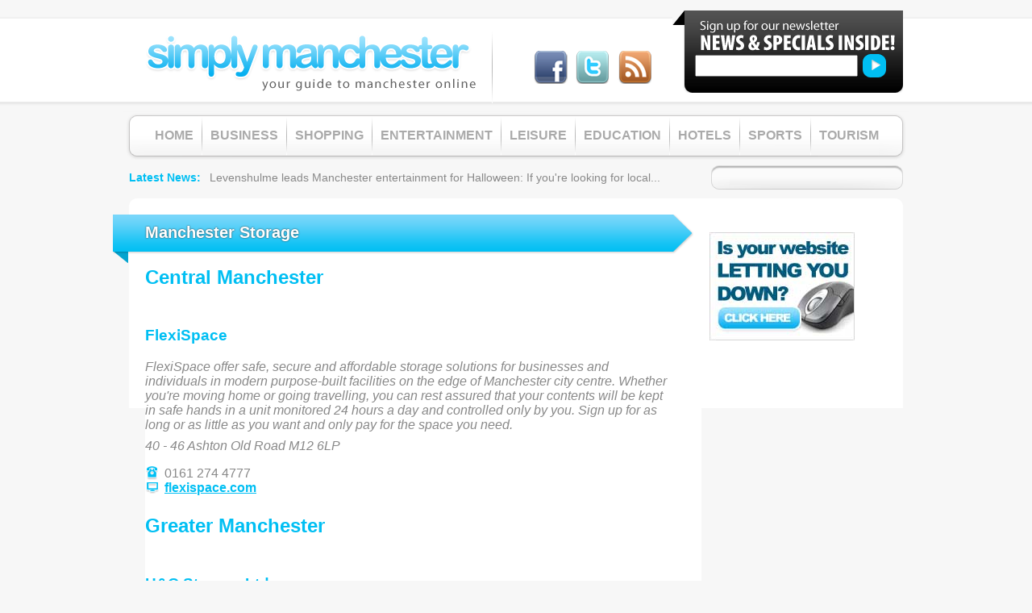

--- FILE ---
content_type: text/html; charset=UTF-8
request_url: https://www.simplymanchester.co.uk/storage
body_size: 3742
content:

                            <!DOCTYPE html PUBLIC "-//W3C//DTD XHTML 1.0 Strict//EN" "http://www.w3.org/TR/xhtml1/DTD/xhtml1-strict.dtd">
<html xmlns="http://www.w3.org/1999/xhtml">
	<head>
		<meta http-equiv="Content-Type" content="text/html; charset=utf-8" />
		<title>Manchester Storage</title>
		<meta http-equiv="content-language" content="en" />
		<meta name="description" content="Simply Manchester: your guide to businesses, shopping, leisure, entertainment and life in Manchester." />
		<meta name="keywords" content="Manchester, Manchester Guide" />
		<link href="/img/favicon.png" type="image/x-icon" rel="icon" /><link href="/img/favicon.png" type="image/x-icon" rel="shortcut icon" />
		<link rel="stylesheet" type="text/css" href="/css/screen.css" media="screen" />
		<link rel="stylesheet" type="text/css" href="/css/print.css" media="print" />
		<script type="text/javascript" src="/js/frontend.js"></script>
		<script type="text/javascript" src="http://maps.google.com/maps?file=api&amp;v=2&amp;sensor=false&amp;key=ABQIAAAAk5gq0QDxafAbVkIDSCeVyxSAiaOFJCRFGI696cjuVpUIaQ2gjhS_FfmXhvFNQ15Coee6EcEk2ekmwQ"></script>
		<script type="text/javascript">
//<![CDATA[
$(document).ready(function () {
	$('#gmap_6967188fee872').click(function() {
		$.fancybox('<div id="fb_gmap_6967188fee872" style="width:600px;height:400px" />',{autoDimensions:false,width:600,height:400});
		var map = new GMap2(document.getElementById('fb_gmap_6967188fee872'));
		var point=new GLatLng(53.4910295534,-2.1343280086);
		map.setCenter(point, 16);
		map.openInfoWindowHtml(map.getCenter(),'<span style="color:#000;font-size:1.2em"><strong>H&amp;C Storage Ltd<\/strong><br \/>1 Petrel Close Droylsden Manchester<br \/>M43 7TE<\/span>');
		map.setUIToDefault();
	}).attr('title','Click to enlarge map').css('cursor','pointer');
	$(window).unload(function() {GUnload();});
	});
//]]>
</script>
		<link href="https://www.simplymanchester.co.uk/feed" type="application/rss+xml" rel="alternate" title="Simply Manchester RSS feed" />
	</head>
	<body class="categories view  categories-view category_storage has_secondary"><div id="container">
			<div id="header">
			<div class="content">
				<span id="site_name"><a href="/" title="Simply Manchester">Simply Manchester</a></span>
			</div>
		</div>
	<div id="main"><div id="primary" class="section"><div class="content"><h1>Manchester Storage</h1>
<div id="category_businesses">
	<h2>Central Manchester</h2>
		<div class="business" id="business-758">
		<h3>FlexiSpace</h3>
						<p class="description">
			FlexiSpace offer safe, secure and affordable storage solutions for businesses and individuals in modern purpose-built facilities on the edge of Manchester city centre. ​Whether you're moving home or going travelling, you can rest assured that your contents will be kept in safe hands in a unit monitored 24 hours a day and controlled only by you. Sign up for as long or as little as you want and only pay for the space you need. 		</p>
						<address>
			40 - 46 Ashton Old Road M12 6LP		</address>
				<ul class="contact">
						<li class="telephone"><strong>Telephone:</strong> 0161 274 4777</li>
									<li class="website"><strong>Website:</strong> <a href="http://www.flexispace.com">flexispace.com</a></li>
					</ul>
	</div>
	<h2>Greater Manchester</h2>
		<div class="business" id="business-304">
		<h3>H&amp;C Storage Ltd</h3>
		<img src="http://maps.google.com/maps/api/staticmap?center=53.4910295534,-2.1343280086&amp;markers=53.4910295534,-2.1343280086&amp;zoom=14&amp;size=100x100&amp;sensor=false" alt="Map" class="map" id="gmap_6967188fee872" />						<address>
			1 Petrel Close Droylsden Manchester M43 7TE		</address>
				<ul class="contact">
						<li class="telephone"><strong>Telephone:</strong> 0161 371 1458</li>
									<li class="website"><strong>Website:</strong> <a href="http://www.hcstorage.co.uk/">hcstorage.co.uk</a></li>
					</ul>
	</div>
</div>
<p class="calltoaction"><a href="/submit?cat=161">List your business with us</a></p><div class="adsense">
    <script type="text/javascript"><!--
    google_ad_client = "pub-2201933719979367";
    /* 468x60, created 01/09/10 */
    google_ad_slot = "0685023820";
    google_ad_width = 468;
    google_ad_height = 60;
    //-->
    </script>
    <script type="text/javascript"
    src="http://pagead2.googlesyndication.com/pagead/show_ads.js">
    </script>
</div></div></div><div id="secondary" class="section"><div class="content">
											<div id="secondary_advertising">
							<div id="adsense_column">
<script type="text/javascript"><!--
google_ad_client = "pub-2201933719979367";
/* 200x200, created 12/07/10 */
google_ad_slot = "3870769100";
google_ad_width = 200;
google_ad_height = 200;
//-->
</script>
<script type="text/javascript"
src="http://pagead2.googlesyndication.com/pagead/show_ads.js">
</script>
</div>							<a id="ad_firstint" href="http://www.firstinternet.co.uk/" title="web design manchester"><img src="/img/firstint-ad.jpg" alt="Is your website letting you down?" /></a>
						</div></div></div></div>
	<script type="text/javascript">
	$(document).ready(function () {
		$('ul#nav_main, ul#nav_main_footer').append('<li id="nav_main_blog"><a href="/blog">Blog</a></li>');
	});
</script>

<div id="navigation">
    <div class="content">
<ul id="nav_main"><li id="nav_main_home"><a href="/" title="Home">Home</a></li><li id="nav_main_business" class="ancestor"><a href="/business" title="Manchester Business">Business</a></li><li id="nav_main_shopping"><a href="/shopping" title="Manchester Shopping">Shopping</a></li><li id="nav_main_entertainment"><a href="/entertainment" title="Manchester Entertainment">Entertainment</a></li><li id="nav_main_leisure"><a href="/leisure" title="Manchester Leisure">Leisure</a></li><li id="nav_main_education"><a href="/education" title="Manchester Education">Education</a></li><li id="nav_main_hotels"><a href="/hotels" title="Manchester Hotels">Hotels</a></li><li id="nav_main_sports"><a href="/sports" title="Manchester Sports">Sports</a></li><li id="nav_main_tourism"><a href="/tourism" title="Manchester Tourism">Tourism</a></li></ul><ul id="nav_social"><li id="nav_social_facebook"><a href="http://www.facebook.com/pages/Simply-Manchester/143934145644098" title="Follow us on Facebook">Follow us on Facebook</a></li><li id="nav_social_twitter"><a href="http://twitter.com/SimplyManc" title="Follow us on Twitter">Follow us on Twitter</a></li><li id="nav_social_rss"><a href="/feed" title="Subscribe to our RSS feed">Subscribe to our RSS feed</a></li></ul>    </div>
</div>

				<div id="newsfeed">
				<div class="content">
					<h4>Latest News</h4>
					<ul>
											<li><a href="/blog/levenshulme-leads-manchester-entertainment-for-halloween">Levenshulme leads Manchester entertainment for Halloween: If you're
looking for local...</a></li>
											<li><a href="/blog/things-to-do-in-manchester-start-at-legoland">Things to do in Manchester start at Legoland: Mention
Legoland to most people in the...</a></li>
											<li><a href="/blog/manchester-entertainment-peaks-with-man-utd-visit">Manchester entertainment peaks with Man Utd visit: A visit to
Old Trafford, the home of...</a></li>
											<li><a href="/blog/blue-moon-way-adds-to-things-to-do-in-manchester">Blue Moon Way adds to things to do in Manchester: There are
plenty of things to do in...</a></li>
											<li><a href="/blog/manchester-restaurants-hit-the-street-for-picnic">Manchester restaurants hit the street for Picnic: Manchester
restaurants and local food...</a></li>
										</ul>
				</div>
			</div>
						<div id="search">
				<div class="content">
					<form action="/search" method="get" accept-charset="utf-8"><div style="display:none;"><input type="hidden" name="key" value="5c1727ca72325d66c90edba02d47ebe904cbdea0" id="Token1416824744" /></div><div class="input text"><label for="SearchQ">Quick Search</label><input name="q" type="text" id="SearchQ" /></div><div class="submit"><input type="submit" value="Search" /></div><div style="display:none;"><input type="hidden" name="fields" value="204a45f1712d481f8d8432fb49c22623883c4828%3A" id="TokenFields704462843" /></div></form>				</div>
			</div>
						<div id="signup">
				<div class="content">
				<h2>Sign up for our newsletter</h2>
				<p>News &amp; specials inside!</p>
				<form action="/signup" method="post" accept-charset="utf-8"><div style="display:none;"><input type="hidden" name="_method" value="POST" /><input type="hidden" name="data[_Token][key]" value="5c1727ca72325d66c90edba02d47ebe904cbdea0" id="Token1548906130" /></div><div class="input text"><label for="SignupEmail">Your email address</label><input name="data[Signup][email]" type="text" id="SignupEmail" /></div><div class="submit"><input type="submit" value="Sign up" /></div><div style="display:none;"><input type="hidden" name="data[_Token][fields]" value="fbee4d4e9ce224d164c6c1b9399ba541ad72ffd0%3A" id="TokenFields1244035834" /></div></form>				</div>
			</div>
						<div id="footer">
				<div class="content">
					<div id="footer_navigation">
						<ul id="nav_main_footer"><li id="nav_main_footer_home"><a href="/" title="Home">Home</a></li><li id="nav_main_footer_business" class="ancestor"><a href="/business" title="Manchester Business">Business</a></li><li id="nav_main_footer_shopping"><a href="/shopping" title="Manchester Shopping">Shopping</a></li><li id="nav_main_footer_entertainment"><a href="/entertainment" title="Manchester Entertainment">Entertainment</a></li><li id="nav_main_footer_leisure"><a href="/leisure" title="Manchester Leisure">Leisure</a></li><li id="nav_main_footer_education"><a href="/education" title="Manchester Education">Education</a></li><li id="nav_main_footer_hotels"><a href="/hotels" title="Manchester Hotels">Hotels</a></li><li id="nav_main_footer_sports"><a href="/sports" title="Manchester Sports">Sports</a></li><li id="nav_main_footer_tourism"><a href="/tourism" title="Manchester Tourism">Tourism</a></li></ul>						<ul id="nav_social_footer"><li id="nav_social_footer_facebook"><a href="http://www.facebook.com/pages/Simply-Manchester/143934145644098" title="Follow us on Facebook">Follow us on Facebook</a></li><li id="nav_social_footer_twitter"><a href="http://twitter.com/SimplyManc" title="Follow us on Twitter">Follow us on Twitter</a></li><li id="nav_social_footer_rss"><a href="/feed" title="Subscribe to our RSS feed">Subscribe to our RSS feed</a></li></ul>					</div>
					<div id="site_info">
						&copy; 2026 Simply Manchester.
 &bull; <a href="/disclaimer">Disclaimer</a>					</div>
				</div>
			</div>

</div>    <script type="text/javascript">

        var _gaq = _gaq || [];
        _gaq.push(['_setAccount', 'UA-6379084-1']);
        _gaq.push(['_trackPageview']);

        	
        (function() {
            var ga = document.createElement('script'); ga.type = 'text/javascript'; ga.async = true;
            ga.src = ('https:' == document.location.protocol ? 'https://ssl' : 'http://www') + '.google-analytics.com/ga.js';
            var s = document.getElementsByTagName('script')[0]; s.parentNode.insertBefore(ga, s);
        })();

    </script>

	</body></html>

--- FILE ---
content_type: text/css
request_url: https://www.simplymanchester.co.uk/css/screen.css
body_size: 3224
content:
h1,h2,h3,a,a:link,a:visited,a:active,a:hover {
	color:#00bff3;
}

html {
	background:#f7f7f7 url(/img/headerbg.gif) repeat-x 0 20px;
	height:100%;
}

body {
	color:#898989;
	height:100%;
}

body,input[type="text"],input[type="password"],textarea {
	font-family:Arial, Helvetica, sans-serif;
}

#container {
	position:relative;
}

#header {
	padding-top:20px;
	width:960px;
	margin:0 auto;
	background:url(/img/header_divider.gif) no-repeat 450px 30px;
}

#site_name a {
	display:block;
	height:100px;
	background:url(/img/logo.png) no-repeat 20px center;
	text-indent:-10000em;
}

#main {
	background:#fff url(/img/container-top.gif) no-repeat top left;
	padding:10px;
	width: 940px;
	margin:0 auto;
	margin-top:118px;
	position:relative;
	min-height:240px;
}
* html #main {
    margin-top:78px;
}
.page_home #main {
	margin-top: 390px;
}
* html .page_home #main {
    margin-top:350px;
}
#primary {
	width:650px;
	padding-top:10px;
	padding-right:40px;
	margin-left:10px;
}

#primary,#secondary {
	float:left;
	background:#fff;
}
#secondary {
	margin-left:10px;
	width:220px;
}
* html #secondary {
    width:160px;
    overflow:hidden;
    margin-left:-60px;
}
#footer {
	clear:both;
	height:240px;
	color:#004a80;
	background:url(/img/footer.gif) repeat-x bottom left;
}
#footer a {
	color:#004a80;
}
#footer .content {
	width:960px;
	margin:0 auto;
	clear:both;
}

#primary h1 {
	height:60px;
	margin-left:-40px;
	padding-left:40px;
	width:690px;
	background:url(/img/heading.gif) no-repeat top left;
	line-height:45px;
	font-size: 1.25em;
	text-shadow:0 0 2px #333;
	color:#fff;
	margin-top:0;
	margin-bottom:0.2em;
	padding-top:0;
	font-family: Arial Rounded MT Bold,Arial,Helvetica,sans-serif;
}

* html #primary h1 {
    margin-left:0;
    position:relative;
    left:-50px;
    padding-left:50px;
}

#navigation {
	position:absolute;
	left:0;
	top:130px;	
	width:100%;
	padding:0;
}
#navigation .content {
	width:976px;
	margin:0 auto;
	position:relative;
}
#nav_main,#nav_main_footer {
	margin:0 auto;
	padding:0;
	list-style-type:none;
	text-align:center;
}
* html #nav_main {
    text-align:left;
}
* html #nav_main li#nav_main_home {
    background:transparent;
    margin-left:10px;
}
#nav_main li,#nav_main_footer li {
	/*float:left;*/
	display:inline-block;
	margin:0;
	padding:0;
	padding-left:1px;
	background:url(/img/nav_divider.gif) no-repeat 0 6px;
	height:60px;
}
:first-child + html #nav_main li,:first-child + html #nav_main_footer li {
	display:inline;
}
* html #nav_main li {
    display:inline;
}
#nav_main,#nav_main_footer {
	background:url(/img/nav.png) no-repeat top left;
	line-height:60px;
	height:60px;
	font-size: 1em;
	font-weight:bold;
}
* html #nav_main_footer li {
    display:inline;
}
* html li#nav_main_footer_home {
    background:transparent;
}
#nav_main li:first-child,#nav_main_footer li:first-child {
	background:none;
}
#nav_main a,#nav_main_footer a {
	color:#aaa;
	text-decoration:none;
	text-transform:uppercase;
	padding:0 10px;
	display:inline-block;
	height:60px;
}
#nav_main a:hover,#nav_main_footer a:hover {
	text-decoration:underline;
}
#footer_navigation {
	padding-top:30px;
	clear:both;
}
#nav_main_footer {
	font-size:100%;
	margin:0;
	width:700px;
}
#nav_main_footer a {
	padding:0 8px;
	height:41px;
}
#nav_main_footer {
	background-image:url(/img/nav_footer_bg.png);
	height:41px;
	line-height:41px;
}
#nav_main_footer li {
	background:url(/img/nav_footer_divider.png) no-repeat 0 1px;
	height:41px;
	font-size: 0.9em;
}
#nav_social,#nav_social_footer,#nav_social li,#nav_social_footer li {
	margin:0;
	padding:0;
	list-style-type:none;
}
#nav_social li,#nav_social_footer li {
	float:left;
	margin-left:10px;
}
#nav_social a,#nav_social_footer a {
	display:block;
	width:42px;
	height:42px;
	text-indent:-10000em;
	background:url(/img/icon-facebook.png) no-repeat top left;
}
#nav_social_twitter a,#nav_social_footer_twitter a {
	background-image:url(/img/icon-twitter.png);
}
#nav_social_rss a,#nav_social_footer_rss a {
	background-image:url(/img/icon-rss.png);
}
#nav_social {
	position:absolute;
	right:320px;
	top:-75px;
}
#nav_social_footer {
	float:right;
	margin-top:-38px;
}
#main .content ul {
	list-style-image:url(/img/bullet.gif);
}
#secondary .content ul {
	margin-left:20px;
}
#links a {
	color:#898989;
	font-weight:normal;
}
#home_body,#home_news {
	float:right;
	width:310px;
	padding-bottom:2em;
}
#home_body strong {
	color:#00bff3;	
}
#home_news {
	float:left;
	background:url(/img/speechbubble.png) no-repeat top right;
}
#home_news h2 {
	margin-top:0;
	color:#00bff3;
	font-size: 1.5em;
	line-height:2em;
}
#main #home_news ul {
	list-style-image:none;
	list-style-type:none;
	margin-left:0;
}
#home_news li {
	position:relative;
	border-bottom:1px solid #e4e4e4;
	padding:1em 0 1em 50px;
}
#home_news p {
	margin-bottom:0;
}
#home_news span.date {
	position:absolute;
	left:0;
	top:1em;
	color:#fff;
	background:#00bff3 url(/img/datebg.gif) no-repeat top left;
	display:block;
	width:40px;
	height:35px;
	padding-top:5px;
	font-size:16px;
	line-height:15px;
	font-weight:bold;
	text-transform:uppercase;
	text-align:center;
	overflow:hidden;
}
* html #home_news span.date {
    left:-50px;
}
#home_news h3 {
	margin:0;
	padding:5px 0;
	font-size:1.2em;
}
#home_news h2 a, #primary h3 a {
	text-decoration:none;
}
#home_news h2 a:hover, #primary h3 a:hover {
	text-decoration:underline;
}
.content a {
	color:#00bff3;
	font-weight:bold;
}
#main .content form .submit {
	padding:0;
}
p.calltoaction,#main .content form .submit {
	height:42px;
	line-height:40px;
	background:url(/img/button_left.png) no-repeat top left;
	padding-left:15px;
	clear:both;
}
p.calltoaction a,#main .content form .submit input {
	padding:0 40px 0 0;
	background:url(/img/button_right.png) no-repeat top right;
	height:42px;
	display:block;
	color:#fff;
	float:left;
	text-decoration:none;
	font-size:1.2em;
	text-shadow:-1px 1px 1px #333;
	width:auto;
	border:0;
}
p.calltoaction a:hover {
	text-decoration:underline;
	}
#secondary h2 {
	color:#00bff3;
	font-size:1.8em;
}

#listing_invitation {
	color:#fff;
	padding:1px 20px;
	background:#004a80 url(../img/listing-box.gif) no-repeat top left;
	height:198px;
}
#listing_invitation a {
	color:#fff;
}

#search {
	position:absolute;
	right:8px;
	top:197px;
	width:100%;
}
* html #search {
    top:145px;
}
#search .content {
	width:960px;
	margin:0 auto;
}
#search form {
	width:230px;
	float:right;
	z-index:3;
	position:relative;
}
#search label,#search div.submit {
	display:none;
}
#search .input {
	margin:0;
	padding:0;
}
#search input {
	height:20px;
	width:218px;
	background:url(/img/search.png) no-repeat top left;
	border:0;
	padding:5px 10px;
	font-family:Arial, Helvetica, sans-serif;
}
#search input:focus {
	border:0;
	outline:0;
}

#newsfeed {
	position:absolute;
	left:-10px;
	top:197px;
	width:100%;
	z-index:2;
}

#newsfeed .content {
	width:710px;
	height:30px;
	margin:0 auto;
	overflow:hidden;
	padding-right:250px;
}

#newsfeed h4 {
	margin:0;
	padding:0;
	display:inline;
	font-size:14px;
	color:#00bff3;
	line-height:30px;
	padding-left:10px;
}

#newsfeed h4:after {
	content:':';
}
#newsfeed ul {
	list-style-type:none;
	margin:0;
	padding:0;
	font-size:14px;
	display:inline;
	padding-left:0.5em;
	line-height:30px;
}
#newsfeed li {
	margin:0;
	padding:0;
	display:none;
}
#newsfeed li:first-child {
	display:inline;
}
#newsfeed li a {
	font-weight:normal;
	color:#898989;
	text-decoration:none;
}
#newsfeed li a:hover {
	text-decoration:underline;
}
#newsfeed .ticker-controls {
	display:none;
}
* html #newsfeed {
    display:none;
}
#site_info {
	clear:both;
	text-align:right;
	padding:1em 0;
}

#category_businesses {
	margin-bottom:2em;
	clear:both;
	border-top:3px solid #e1e1e1;
}
h1+#category_businesses {
    border-top:0;
}
#category_businesses h2 {
	color:#00bff3;
}
#category_businesses h3 {
	font-size:1.2em;
}
ul.contact {
	margin:0;
	padding:0;
}
ul.contact li {
	list-style-image:none;
	list-style-type:none;
	margin:0;
	padding:0;
	padding-left:24px;
	line-height:18px;
	background:url(/img/telephone.gif) no-repeat center left;
}
ul.contact strong {
	display:none;
}

ul.contact li.website {
	background-image:url(/img/website.gif);
}

ul.contact li.email {
	background-image:url(/img/email.gif);
}
#category_businesses address {
	margin-bottom:1em;
}
#category_businesses h2 {
	margin-top:1em;
}
#category_businesses h2:first-child {
	margin-top:0;
}
#category_businesses .column,#category_children .column {
    width:300px;
    float:left;
    padding-bottom:1em;
}
#category_businesses,#category_children {
    clear:both;
}
#category_children .column {
    width:190px;
}
#category_businesses .first,#category_children .first,#category_children .second {
    margin-right:40px;
}
#category_children li { 
	margin-right:2em;
	padding-left:10px;
	background:url(/img/bullet.gif) no-repeat 0 10px;
	list-style-type:none;
	list-style-image:none;
	line-height:2em;
}
#category_children ul {
	margin:0;
	padding:0;
}
#category_children {
	margin:-1em 0 0.5em;
	font-size:1.2em;
	padding-bottom:0.5em;
}
/*
img+#category_children,#category_description+#category_children {
	width:320px;
	float:left;
	margin-top:0.5em;
	margin-left:20px;
}
img+#category_children li {
	min-width:100px;
	display:inline-block;
}
:first-child + html img+#category_children li {
	float:left;
}*/
#adsense_column {
	margin-bottom:2em;
	font-family:Arial, Helvetica, sans-serif;
}
#category_description {
	width:320px;
	float:left;
}
#primary .content img {
	float:right;
	border:1px solid #f7f7f7;
	padding:1px;
	margin:0 0 1em 0;
}
#signup {
	position:absolute;
	left:0;
	top:0;
	width:100%;
}
#signup .content {
	width:960px;
	margin:0 auto;
	position:relative;
}
#signup form {
	width:286px;
	height:102px;
	background:url(/img/newsletterform.gif) no-repeat top left;
	position:absolute;
	right:0;
	top:5px;
}
#signup label,#signup h2,#signup p{
	display:none;
}
#signup form div {
	float:left;
	clear:none;
}
#signup .text input {
	margin-top:55px;
	margin-left:28px;
	padding:4px;
	width:190px;
	float:left;
}
#signup .submit input {
	float:left;
	margin-top: 54px;
	margin-left: 6px;
	width:29px;
	height:29px;
	text-indent:-10000em;
	border:0;
	background:url(/img/newsletterbutton.gif) no-repeat top left;
	text-transform:capitalize;
	color:transparent;
}
#main .content input,.content textarea {
	width:100%;
	font-size:1.6em;
}
.content #recaptcha_widget_div, .content #recaptcha_widget_div div {
	margin:0;
	padding:0;
}
.content form .recaptcha {
	padding-left:0;
}
#secondary_advertising {
	position:relative;
}
#adsense {
	display:none;
}

#banner {
	position:absolute;
	left:0;
	top:240px;
	height:259px;
	width:100%;
}
* html #banner {
    top:200px;
}
#banner .content {
	width:960px;
	height:259px;
	margin:0 auto;
	background:#6dcff6 url(/img/bannernav.gif) repeat-x bottom left;
	color:#fff;
	position:relative;
}

#banner ul {
	position:absolute;
	right:20px;
	top:0;
	padding-top:200px;
	height:259px;
	margin:0;
	padding:0;
	font-size:1.4em;
	padding-right:1px;
	background:url(/img/bannernav_divider.gif) no-repeat right 200px;
	overflow:hidden;
}
#banner a {
	color:#fff;
	text-decoration:none;
	width:119px;
	text-align:center;
	line-height:50px;
	display:block;
	padding-top:200px;
}
#banner a:hover,html .js #banner .active a {
	background:url(/img/bannernav_hover.gif) repeat-x bottom left;
	color:#004a80;
}
.js #banner a:hover {
	background:transparent;
	color:inherit;
}

#banner li {
	list-style-type:none;
	float:left;
	margin:0;
	padding:0;
	padding-left:1px;
	background:url(/img/bannernav_divider.gif) no-repeat 0 200px;
}
#banner li img {
	position:absolute;
	left:0;
	top:0;
	z-index:9;
}
#banner li:first-child img {
	z-index:10;
}
#banner li a:hover img {
	z-index:11;
}
.js #banner li a:hover img {
	z-index:9;
}
#banner .text {
	padding:20px 20px 0 20px;
	font-size:1.3em;
	width:400px;
	height:180px;
	overflow:hidden;
	background:#00bff3;
}
#banner h2 {
	margin-top:0;
	font-family: Arial Rounded MT Bold,Arial,Helvetica,sans-serif;
}
#banner h2+p {
	font-weight:bold;
}
#bannermarker {
	width:25px;
	height:15px;
	display:block;
	position:absolute;
	left:508px;
	top:186px;
	background:url(/img/bannermarker.png) no-repeat top left;
	z-index:20;
}
#breadcrumbs ul {
	margin:0;
	padding:0;
	padding-bottom:0.5em;
}
#breadcrumbs li {
	list-style-image:none;
	display:inline;
}

#breadcrumbs li:after {
	content:'Ãƒâ€šÃ‚Â»';
}
#breadcrumbs li.current {
	padding-left:0.5em;
}
#breadcrumbs li.current:after {
	content:'';
}
#breadcrumbs a {
	padding:0 0.5em;
	text-decoration:none;
}
#breadcrumbs a:hover {
	text-decoration:underline;
}
#breadcrumbs li:first-child a {
	padding-left:0;
}
#main .business {
	clear:both;
	padding-top:0.5em;
}
.business ul.contact li {
	white-space:nowrap;
}
h2+.business {
	padding-top:0;
}
.business p.description {
	margin-bottom:0.5em;
	font-style:italic;
}
#primary .business img.map {
	float:right;
	margin:0 0 0.5em 0.5em;
	border:1px solid #666;
}

.first.column {
	margin-right:2em;
}
#adsense_footer {
	width:468px;
	height:60px;
	padding:20px;
	margin:0 auto;
	clear:both;
}
.posts #primary img {
    border:1px solid #ccc;
    padding:1px;
    margin:0 0 1em 1em;
}
#primary .adsense {
    width:468px;
    margin:1em auto;
}
* html #navigation .content {
	margin:0;
}
* html #banner .content {
	margin:0;
}
* html #signup .content {
	margin:0;
}


--- FILE ---
content_type: text/css; charset=utf-8
request_url: https://www.simplymanchester.co.uk/css/print.css
body_size: 725
content:

                            �     }SM��0���VZ$�������N7hO����Q�;�6m���5��x��{/�S�~��2K���nZ�	,��2��`-(�m�4�bR��j���a�s^%]E���Y�%H����������hs���C��o��.����k��D�^����e���*�b]y��JZg�ԧ�Pf�v�3Q/D����E�����f���#:�]r��I���j1E���"�y1�J�p
��R��m�F/xId�!7�X��8�~�:�/��h��y�3�|]>%)�b�[����F7U_$}��jbe�GlN�s6
�Q�K�$�����N��lI�uk��}ܝ�b��(,���J�GBr6q�\�;�{����~V���~�CBɉ��x]2�:���`:r��" �w���h��D���vxݫ��k ��ՓvZ���4X�@�(]�;"ׄ��sF�(��B��5���n(��l�C��a��"�S:Gc��`Pjb.�P@䝺�e9Z~����揠z����A�M��B�v �d*Lr��N���B	[���
E܀�"�¿s�����yo���"�1V�0�	
�[�C��G�F��|X��� [�u%�8kü�g5�y�M+bP�/D���8�V1vf����"�������  

--- FILE ---
content_type: application/x-javascript; charset=utf-8
request_url: https://www.simplymanchester.co.uk/js/frontend.js
body_size: 36388
content:

                            �     �k{�F�0�ݿ�B�$ ��Ivē���{�8yvfE��HH�M�	Y����~��W ��d��s�XD߻������������x���l��񟓏���:_����>t��b�ˢX%���_�hw���A*f<_�>��ˢq�?�Ǎ�\^.�d��s_\O�y>��lָ^̲u���?�z�X�������֛|�h�r�n�����'����t~=�6������g���ֆ��o�@K�|cx�|�l|��AM
 �%�g��H�Ʒ'/��d1��`��8)��q2)�eg��g����ٳ��?Q_�N��~�����׋)v����&�^��E6�n?Nֲ�.���L��:�.E���n�Yq�^4ٍ�/��"/�ew�;i�{��W��Jxϖ��lQ�����B��z�O?���Z�����G���htzs��q�8�=�?ݾ�"��θ=����$�Z�3(��M�8�vc(Ջ׋eqs��uz��:��R��f{z��ӏ�[��i�"�X\̳7�(y�޴����iox������q4���7�����b�1�� (�:->[/o���I1����d��[\��|2�d��C�)��8~�����E��r2�fq�<��..��g����zY,�ϫ��r���������r�����n~���\�߬ד�VL�7��,J�a��O��K��>���/]$�EIv�b���  �� ?�Ta�|�e��=�<��],g��(��̮4��Ǩ?NU��γ�Eq�j�K�48[�>���Ӳ�Ӂ�B%t���[����<o�c����-�&���}ʦz���J4��wt0�n�ȣ[���-�4%o(�˛E�~!s�n%9Q��p���
�ԑ�}��y>�������HCl
�_d/a����a�:u'E��N'�y	q�b}���`�M׵z�eq:g��|��zrA%F
B�돣�nkC���lr6φ�u.պ��r����P;3�N/���5��y]e���8��p���
�ŷ�_�d!�t,IP��|���:_mCI�@�g֪�=qQR�26�2+ޠ��Y:�4�y�z��{��i�[dsVD����U���U g��g@̟&W�5Ç�����.�
���7�J U�e���_*���{�;�BFU�Hǅ��6-T? ����j��lI(#��CFǀّ� ��*!	�����1#Zҏ�;��i�v�Fh�XR��8b�@���~L�����U���tq=��}i6�,u��Tj���Hh#���s�L?��q�l���A$:�Ȫ����}R=XRl�;Y�柑�Ĝ,��ઝ�K Gj��i*n�L�i�W:���)�h88����a�`���F����Ζ�n��B� �&5

��j�� ��@O����?],���Vh'�f����L��'�BPZt�
��7e?��j��#?�G�^�l���ٯf��@����G�����N�<_o��-����';�t�%j������� �@J��Dq@�Al�3��}��a�v5Y�W��OM<Vܥ��b6�w͙��G�5[�jg�7�v+;����	s��u���]�oV1��_wW���X����N���t�`�B�ʠ�4f������@���ϲl%��r�m)������<0,�4OL����v���R��� O֓���,	�����&.�G77Q#2�4�um�N'���u8ȏ����6�-�L�[>���\�&�:8�F�hHA` �S����F*ْ�SR0����b���x��fs�c�aX��� M�)5�5%�/���5Y�01¿IU���8p��KL����5!�E���;��fe���p1nܹ��.� }��F�H��*�=}�t @ԉ"��������&��koa�|�i�Xe��x�_e��"�Y���Rf����K�q�������гhz��G���h���숩�T���vq����,f�l��$�N�j.@��.���4P`P�`M������-�	�.Q%Rd����䍡*Of��Qs�8�ڬ0�5AY�A�[�M̡X;�)U4��p�\R��Lj,��g?��,.���hܚ�D"�K ��l�DyP�?��$i	�+%r��S��B��\ �R�O���|�l�Fqn���2�ӓ��b�@��!(*!F]���1Ao��〶��`?��(�X4�k
70��nˍ�Y�q�q��B�V����W�f돓�ß��E��o ��ф���t���*D�����0O���<�J�A��}����BhJ��E��ۺ�B�� ��jU|�,v����Z85 ��H�cZ�A$ӭ\m.P$\/o�y��z�����,�?)&������QJm�{\B�YD1M�Y�^�f�0�ގN�1�o�TƲ& sa���`�{���0������źo�G�Ο'��o:ߍo���zq�����b���z�lq�[��ǳ�Ogmh�{:ۏ��z�r<j�vƘ����y�M�q��6�����e��,�lv�V�i}t	��R
� ���Fo@���XЦ�(��?Z�0x� ��gZUA�X.W�	�|y6����k�?�M��6�n���=Z� ��ud,���MZ��8N:��%�:@���~�q"ٖ���^��I�r�K"Rd`X���-��{�N�g���'�� ��L�v��,�B1e�PFDJXgWˏw�e-f��U�ZX�u&�*�l:��b�W������좔X���vz�"
��(ɂK*�"� EI5�nѣ2��5i�r����{�9�\-��`�9́��K>�o�`�>��Fk�;�Bެ�)n��T4���g��1�P�: ��Г ���ʁK��cB�To�A����tNGe�R���]\�:��"bt��4�t�ԙ��|s=/6Fo%	��h�+��$�������\瓁�R�h(��y(���q���&wa��*# �.�[�Ӕ�\OՔ/< ����ffr��7�����Zukـ)K��B-����J5d��9�u�YX�,$=�&nD�f���>~��}i�������,FG��<u����q��*m+)1z�oIX8�ɮxYQ~�쁦�R�S**jM}U�&c���H@�
xS�Zx�A0�=�"w �|��O�����hy��c����#���bx�:�)�P;/�p���8�.�A#�
R��I^�!���Yr��ёr
)�_��+� �m��*9�����|1 	�$���x��4�a�2*�K�9�SR�-� ��%T�r��b���S)=��@�X��.�&���nM��r��n���{_O�߀�x��Iz=�����>���w�o��y���1�4t����׭P}��(/L�=��d˕h����&ϢFU�^��"?�gCz�	u����s�d�XLT}���`��ož!1��A��u%	�� ବ!@���i��t�6���a��ʇQ�����И�#nɮ/ujH���Qdm�����d�sTM%
�� J+ up�m�Z�D,}������n�����w��)B��7+u|E�}*�]cz��H٣u>�`�����p���8Ҫ7��ܫ�	�yv��R�T�FZ�t�+k��4�9=����^D� �~Y�����Sx{��'*+�l>/���E-����<����63��� VR�`��o~��XQ��"0�Bi,��yJ�ݚ�d:�69�?d�������x�M6½V���bŋ��0��
P�r�v�]�>�u?̰�N�x�rR�\�J�pl ���f�|�I�������ı�!�2Wb�4xE�(a(tʃ�O�l�+��rb��f�}���#T j��v%w�"�	HX�{��,�X[��ժx�>����<Ϻ�|�g����,���i�h4����C���@;�㣞��4.��y��MZj)mM���:Y����I��6,W�i^|N�_}5hO�z��|��.��hMq��-?�z��2�QT�[�a:��RƐ���1�W�?,Z�/�h
�pCU��%؋Qwh%,l�gq�w/�^�@� ȟ"�\W�l�O�h汷�"���#�&= �p#��M���uũ@E1.�O���0K�r����7	b�*��}X���m�	ɍ��f�-�ޞ�SI1-��ER?ZfZ�.3�Hq�yqBV0�Z� �-]�/:bsǰ!�4@����CZ��m��R���Y����O��b�L��ah<�;H9I�rNKʦ��� ����l�����P��q������L�{�=�Z>ʰ�|����Q>���RB2�ǰi��-�t�oD�W�kӁo���8�*m#�G����j6e�f�F��G�h:ϧmoѠ�����&C��<.K�?h�Ae<3H3Sω{�O�����l��S>��!$�-���2���T����ce��`�C5��e6BZgZ�F��2Xi4�LF)�S7���9 ��p&����u�5�?E=/�ISo�:�X����7�2M��=�y'oO�]nGY��SN�7[���H�N����D�'��֟�I�1=���	�洱��ȫ�&Ҝ*�F,W7@fv��nf�.:Nm'�?̀歄>S�bhjs}v��^��I]��A�AN��SWK�"�2�S\�r"�&�nu�^�6�m D3H<ؿ�_q04�@
�řdұ\�?'d��~����|���	�#�ϑ� ���?���B�H���,N��<��I �^� �^��.��?NV@���l��e�$��o�#`^4j�,�Q��Q�ӏ����{�ےuY�'�w����_8�FrdWg ,󩧄�B%T&_w$U����λ2��pG#���'�-ΏL���Q��X�[cFeF2�qL�Td�>H]��V�5�����T�p!��Ƚ"��0�Y�n#�#4՜�ל��PZ�$�����YI�a��ζ�V�+Z5m�A[E'�G-VSA1���Eu�^	��W)1�E�V$�/���g�p!�G��#�y�w�s-���fUp��@_���t�4�-<+�!<�CS~Q[x���17܃���7}������Z�a+�Eg��v�e�pa��<ްнF��X�iuYv��1J$. ���T��.%�8:������G�N�%
�� �`�|�$�,\e�P;������ŧ4�l[F2+�G˭�PsTUu%���w�P��9r^�q� �k��TQR`=`I���.�AQ���^g׾-A�iϾ�Db��9��v�
�v@�0����9��_�J�O�_K��b�R�\\z�����~b?���W����n�@�qbf^<,��@V��|�RZws���� �`�$�^^�3`�P��ӗO�q�sH�jt�\�i�t�H��2���t�����D��ٗ���!u��<B�-� rjG�؞�c��t�,!���c�I���=%<H�vxkT�c�C�hE���ܶF(r`���~L�i��Ͳ�f�����$����O{T�9�ē-��'�|�"�a�c�2��<���rp�0x��h̠%�0	iot�8-���Ցi�t���kn�֜�Ms���y�C�v��nI�ħ��^Gs�\lIk��x}�ո^���-kѶ�����BuH_�uކ�-�?��9�ܞ���V�t{�	��ZOҐ���^����ɦ7���a�f
�)��$����X���f���@�	����Ѵ���9.���^�:v1g��u8W����S���к��i�1��D�"aU��E���d�_p��I�<[Q1kÈ����B1?�+�kK����f�dչ���
g���qX�Ӡ���mH���ӣ�¨����T~z4��b3����vg*��c�-:���%��NKe��Λ�m�jF�3~?'z�bY>��C�������"�ؘZȦ��7�4�F.˞��cL{f���&+�{؉Df:�[y�,H�U,/.������Y1��P�Z�8�|�\�U�*m�����5�᧙�����t���j�H�ĥ!r��(���ꢴ������zk�2������$/'���1�B�@�����8"�+X���vR����)	g��w:�ݻ �*h�	z�t�2��."�r+��]�D�y��B_��a=!/ ��08��_;6�r�;O�������ǎ���b���TY.��(�f�
|{�8��<���$��ű�zQw�b��P�X�Β�������TH=��$�NmF��!3eP����H5K	�����|��Ĭ20�����|�𗞃2Z�����[�MMX�'<c��C# g2\-��o�5 "c�ܸ�^��*��j�n���^%fU5=M�g<��l>�l���]�"�i�y��)?����>s�G,�V���!-OZsH�"E���#�_�D��tp>){�@#�f��F���5R~��
ֵx�pn�q��NO�b��n(�7%�6�.N�Ng$�#��OQ�}3N蒇�**Ae�Ut�흢?�#�ɻ�ej]ְ!�n� �ŤH9��+6�E�����]�J����o���k%W�4�J�Y�E�v϶�)'�I�6{�7���5�����S�0�fm��������<u�D\�n�i�����r�m�ē���t��m�����>�[�S#��Vd�Bj��Y򵜩����ɲ��Vٚ&���5�j�_�L�c;YJ�jݱ=�B�igW�8�=�-�F<u�)�>��٥�&�jcF"I؃q)bE�z�����d�*gY�/�g���2E�k�T8֮իM�Ɍ�V�� 0e���2���kc^��]3�nϪ�ȺS��t>-~�Mg��褪����ӎ�@ذ�lZ ��5֤�v�13�a�&ɸN#s1�����h��h�\H9��-؇���	@�� ]?3Z��a�৶��:�Y7�h�%�ZrrE��)����D�p6i�v����9jE�+cĲ�\Q]��ƣ��7���������8���{��)ɗ$���l�nA꩸�؀\@�g6��Ѷ��٤�=uOĄ�ؾ"^l)!��cy}���"ֿ��� ���?�U2�ā�M�<UA�Z5��oT���s���¿�;du���T-�7s�ۭ�&g>���/M>�����7��*��Ux9b&�g��]��h��$�9�܍<��:�ʳ�$�&.H½��&����#u)�J�L!���(J��,Z���^��7��Vf��EOl����;u�c4�݀ERkײoSs�M�2��nNw�ՙN1��ՏȝT�da��Z=�ƕ��m24t��6��[���f��Ʊ�f�U�D.���&���6��[`�> ]�^m�Χu���V�F{��"2��J��|�e5U��${���O	��o(RL��t�Z���JD�pa�Ȑ��.ܝZ���V�Β�Y	y^F;������h���y$����r"�kW�Ze�I1 �^e�S!�3`��@�(���ueVǢ���S��f��yQj�R��M�h��B	�i;��۸��o
�����R@Z#=�f�/F^\��,./�Y)�N�Ɏ�UT��Z�@��F��,Qģ���N��7�I�8f7�_����Va�ݞ�v����r�WO=5��(T�g���-KB��}�I4c�h��]B����4ۡ�g�������_ȣ�� Q���x|/�On�<�S���юe�[�D5��b��F�`�����@>�=�֛��n˄������O�q��T޸��Ԧ�8C����B3U��+z���8\o�0��v�K�)��[�y�M���.�Q�R�$�?뭭e�䱀Bx�*�E��\]�m4)�F��T��f5�zw�c�e)i�^?ٴU=�P�݌�GM\��$��O��x�-I�����g|�>�o�#ȥ����XC)A���g�r���K�F^T,J�9e�s/@U��pv���c����O���&��Y����N�v�\�ϰ�ń�k�\�!>�u�v�[@�R�B���oS���RQ��ZČ�w��D�4��O��~>I��==3@��Vt�~����U[o����S�68�Mh�}$B�b�-��
M� ��O��h!k�~�����F��s{VBi��R9`�+�;ϝ!�]r��P�0t���h��{���̿a7�";�� ~^S6��յ!^�gq�y���t��E��,�q�W���=\f2���̜*�:�4XAF���/��֮��]^iA��*{@�<������kr��V!0=�; �	.:�4���j̒�;	DI����E9���ێ��=�?q�ۭ�ZPE	�z�fC�=��a.ݮ䠭�m	����?��ͮj�lv�A�*3`����B���[56�E���{�r��أYn[�e�����t^�L2�k:ڨ���T�+��KL�;�MS����)�нP�J��Z������Y>)�*jl����{k8�o̒`2/���3iʟ���ǒg������x�3��xS��=��@��m14�w���ƴXϱ9gkћ�>,��<��/��5���+�)+��_����������+�����;�_��]�����U��̥C�G�w��/WZ���@��X����:����hж�7�!S�F�T	sت7�Y6��a� �O/Kv�����ZA͆��-L����ï�9���Æ:�lkB�+��-�� �����?�t�1��~�V@��F9m`�����e�g5���Ё���Ѧ���v��u�j�Y;�2��g�KK��I���P>��&�
�L�R[���^PR(�xZN�ݠ�j/��ݶ�h�!4��hC���v���Mz�m'���)�-��������N��(��f���R+��K[���YU�>�f( V$F�?���{4t�d��v��ZL���������dZ�Z���ɬ�0Ѭ:xX�]�y0<Hܔ��3/���a�'��'.��/�$���Iħϊ�M8�IrKZ�ď�+�F�y���.������F��2�P�Esbj�W��N�ou�+y�a?|-��1Θ���Ғr����b"���+8�.	ߨŕ6�DB��J����uM"�m`UW����$� y:�&w�j���u5Z��^�-�V��AɸS���^eW^�iꔪ*��o`��]��o/���J�xV)}��א�:E����o`�V�Mt�Fw*��a�Bpr�XKT��������}�́��KUсeæ2�!3��:)&W���j�!�~?�ʪ�v0�c���<�{��@��3~b�̎#�#���ʺ��t¾�28���3�(�=+��wOp�c%b'�,{�z�0��o����BRx��rd��7�,�Jn����<ӎ� ���$��U@�
��]���M#Y(ήJ���re֐�p|�ƅ�.k���2�KKVy�4�)lI�F��e�|�Zzz?�]�s	N�����Z^o2\�u�o��� ���l'�$_��9cQ���/�K��qZu ձ�V��H����)8$�JӭZTy Utb����}��5�.�=�`�2�=�9�u�@��%k`��M��	;��YO+2�BeRV�������h&���?!���tz�A匌�w[a\%�x���YB�� ���ؔ��ښ5�,׳�	x{%8�-�����"�X�����<��s�
�t|DI4,�"�&�����N��A/���w��@%,@��9�}W�`Mo���#,zT`�^���'	�U���^p��+8N���:�]�q�`h8�n��;6���pѧv�}��FGջҌ�vX�-+t� � m��j�&Z��q��V�[ˎ�,bVe��x��aY��S^pc1�u�/2g�C@9�t^_��\E��2��g�����k���0q
�O2q&)μȿ��Sl�BT~�][M������?�U�M���3��4�ލ`ݐރe���!Y/�����D塄�%p��5�q���Wt�>;l6Ê)�P�"�R���O���	L�#�;g;�3m���zZk�#�=l- �RVه9���$'1M㟋�s��\�Y��KF"����v'�����p���+�����3��Eǻ�l�j�/�%��=q���~�/_���z��p.r�L�HZ%XjKY��%y��9�;�o��%7IVq_����.�z{ъ�I��\� ��Z*�\<�i*�P��(�$�qf�kw�g���=j��
����8�����A�x�:_��?:��g���Q�0��m�+F_�6���a$��RqP���%��|1p޷SK~ݳ'#�:�̅��h��ax%eB��Zk�_<�*}N�|=�S;W��$ݒz�v�Lq���+� ���E��	���	-5���a�Fh��0�qC'�D�ǐ2�{��U���]	X�2�*<��r5����r�r� �D.Kf�}`���'`�g2q|x���
üG^�?�ލ�-Vޤ+�#ndz2d�3ǘ�` p1�Ώ0KK�>Ѡ3�̼=����>CQ2&��+���0�A[�Ex!�o��A�c��>�����1��dm���..Q�d�5|R��.\|3j+)u��*�
�2���|�	~����N��QJ��{��N��W�>�9����q���YQ�%�Z�O�Cjߦve���\1��+O�9�L��+���o:$�EC��IDxנn�9B�u�Ɓ�x{[�V�p�J;FX��?6N�jo�C<w��~�,�-������,�}Y��	�lw4�xn�����;��Y��2�\s:U���)k?���VVz7���	Vz�\ ��⚳"����tb��N]�
fS@"��_ߛL["����)��ʁ�c$U54��`�զ�x<��A\Ts���s�D��h�I�x��\,�ﳽ��u�|���$�&�gO���J;�M�.@���	��V��?����G#��y���1�!�M�{׵�Zx��8��
$���!�0��2?Hm���B�)O>�p���M��Ѕ�]�o��*:�kQ#+^W��"��ȹ�2��&�PV+K��V~����V�~'��D��g��~�L�8��
tUi��KE@��;9�O��^�����;枦??1��
V&���`��Ҩ�U� aXЦ\6ZGqn?�>(H`i_V(�.�-�_vh��4_,�i�������ʑ�k�R@��|�`ᒃ�4fgs���P'Ѡ_�+��SC�J�5�6~b;�j�|���eC] ��\�8|�#8+K�:_��o:B�g����-^P-�G9�q>��yf�r���ĒƩ\mGD��-���:��L�վ��G���k�*����z�c�A�r������8����y�x~r�Plc���8�F�����B�����5�,j���o.�Ƌ��e�%0�$vQ�_ ���P��Wo�Ʒ'/���?���(��S����\���l�и,�U��mhd�i��A��?����z�![��0&����m�ۧіD��t�Y�����x�:ގZ�x����_[ʀXz����8n�w��NO1y;��q�n�c�/bg���z{���#ؚ3���������tUz�{q���m���{;��oԏ�c~`M�TֱD뫠<��iY� ��� 4��{ӗF\�-?�b���,����q��f�"��j�j_�#Ҩx؜�*��i�NH��P�ϱ�N���� �y��B���!%�Tj�Q�Y~7Y��K��Q�����U�$Q��LX��V��#���ϫ��:�b��G��hE�1 a����H)���*��͗�Vk>��c1P;���^/�M���qb-2;��k���8a��q�cӒ��)�.DsMN�ۛ*76U�^��'ޤ4Ro(f�	&��X-� ,��� �3�r�O�^���<��f�]uƑ�4� ���T	79Y��M���3�l���J��1J8�x"?��o�ک��C@ho�^"ع\��-1/-��%��ra� �0ȣ�70��wM0���հ��T��� P��{�b�P�Ԟ��y&�b�
{阹V�+� �����aH������[����pPc<q�+7j�%	��*Z����$?S��������H�"_銸�#��7�cv?�G@�'
Ba�Ց��0�2��-z�z����ĞHV���촾P�^��P+�s���N��&��h�F�;D!L��7�n$�=qW�5bH����[��{�d������	�Vk��[.m�U�<�A�k�؆�ũ���@M�xS�EeS�^�+U5;�2�S2���@b�a*�\���'ID>�X6RHs�5�T� �t�c���,2�5����K�`��C)�Iro��FP@�J��42e�K7�b/�b��I[�Oɉ۠�#��\�r�|�	�z�A[H`���:�Ȗ��4��K��밷wz��m�$�F�0�Gʬ�s!6`�J��CN3��ܤ9�ţ�n=�d��`Iћ� �z`�dC�%���ϝ��x6��%�4�x����u��E�H�y������d�$+�2[\`v���|��\,)������mU��;
B(�*�C���9[m
��y�Ev�H��%G�#q*U8�R�S{^��T	4��ZW��zk�^��:nW� ��i�
��}����Ju�q�|�s�1J�A" S�q��X��cֈ@Σ���YD�Xt��vo�j�_r�X�I)j?�k`k2f�f4�忚Wb ��Ex���.��tX����Ru'��ۜ��K�u}aciJ�]Q@�D�d�ZjS���2`C��!W�4hX/o����j|b�Wܸ^����b��R1�)j�H��΀_C�\� an0n9F�(x�"������%�y��B��W/�����ޜ^���~���;�_��Q;������$A���a�P�d)�M�wV���^�͛7�`����
�?L�ӓaJ���(����g[L��`zI�mUC�������=	1��vQ\n��zKᠣΔ"��Uh��l�����xE�^8Vǚٯۋb;��ܐ�q+�3���[�S��'/���56�k�\�:���Ti�NC����9�Q�ŚH��@�X�8Y%�U}���\����-:�MvP�N��t 1Y4�.�Aby�U2
� La�3��A9o�,��P8eS]d����zF��b��Ӳ��Rm"b����䚴��'5R���n��t��0��(�nS�2"_^oNrvSe��w�wOl	ě��4�`ᄆ���m�!_)]�]M��D��F-�l�������t��s5*b$Y 4QCvxg�A.��vC�%ڏM�Y�oe���'�w��>lYa]�Ֆ6PUM�e�G���|�Hg��9��=o٫V�� �2��֭���O��@v�w�00x�j�f��%�t����������Q>���0b�e�Y�q���jV�>m��*����8mv5]��:1�P=�����'1u5#2�K���Dm]kd�����7
��C�t�x:2Wk*��(kM�Ts�|$�%*ȱ�E1���P3�;t�#�Jr�|���=B��{0@�j�,�S�)�?TE-5����O93k%�	�Ѝ��l���7:-N�f�	V�"�g�d[Q������$Sr�P�b.(*A7�^p��J�=nE�V�Wm�r@�u`Jew aJ{axGdA�A���h��=��ԎU�o��.���� ^����d=-�Cn�Vhs86���n)�:5�`��(���ĳqJ��Ɛ$�>xa��y�"K�Fp"�H�w,���\�'͗��Ҫ�90�@�S���rlm�/)*��լD.x��˿,X���R*G�`S�^�m��鍳�ϐ��"jL�m�2���4u.����� W��?�۝ε ^�D%G$z�Zox7jͦ�3��iy|���>)�9nL�e˭�'��*��Fm�K���4f�,���W6A��l[�H�6&� ���J*ʗ��޴��<��{�Z��ִ���a�I�����3t:\S�\�r���C���|t���r�C�d��k�Ի<���7��d�Sͼ�z�ZO/AT��5����WA=�����\z��bMz��W/�k���^56㪩$��*�\��;�!����b��W`kٚ��T��A�������:,������[�\�>���;�
���d�A�<$5M��O�
Щ@)ZY>��6�]�ۡt�,#�Kac�b��k``J�qx����?v�KsOS����~}dE��[���Jo.�-�q��C^&��.U��ŇcŚ�e����7�)"]ڢ�EJ��l��L�@R�!9�VG���)�DlT�1� ��RU֓� �Jb�d�^u6�:��8�,��*��o����BY��z�*�`s���#[�Oa�P�J�'m�V"Z=�����z2c��/��Y��@����6̸����/`=۵��������$U|*��ք��O���<0\KXKw�X�����lD����1*�7�|��#q�P�.���>!!AD��LTC�X:��|��������t~~���� �l�hQ�T�4��1��t�f�{�+)�^� ��`UĄwU��(*|ٳܨ���OiM0��T�x����P�D}i��@��U�=�c��S �D�ͯ�������2���Ą]d���$��$䈂�_jAl#�qį�J8f&�PQ��4H��4��Ԃ��W9&Z7�#��e@䩠RS�����f�G�'RIb�i�"��y[3�s]�.$W��!�	�"#��L�>$ܺj������v�	�&ߕ�p�����~���Z�-oꊯ�J��j�^�� ��u7���4k�������o\#���(�I�hPe�a7���6�C]�]ө�V	Og�Ȏ�IAƮ��`�!$t��������l榜@���n�3�2�5=�kc�D.�߫Rk���,Qɞ\�n������k��.�-㑸�1�cE`�'��Z�Zl{��-&Ϥ�����aE-ͼ-C8A�]��.f�C�!�lя��#U�:�R�bW�����_J�_^�ٮ±�����TSW� ���xRW����&�p$M�<GW�T���s�� }im��,j~��ѵ�ٰ�tԁ�ξz��x�r d 9u0�VV3���0����`ev����<� ��/�8��9:1}h�N�C��T�g:�Q�^	{�a�q��]���V'�d]�$�v��Ō�μrgn"��$��%H�-��Z�y�/�M�y'o���ͻ7�߽��6z����J��G���WEr�MA�;R� �(cc]����K"<m��K��s@1�����i�y���?T��m������`��8���f��W�p,�@�gd;��Wb9!�����CM�{i�|�Z��Wo�,jc0Z�d��[�b�1%a+r��w��"aR�"���E���=4@gf]���d��~�U1�Q�2�a�K��&�8�|,�������fW��ZMD{ݠ^N\PT{-�:S�}G���Fi�	"���}�G�w>.��F����F��q�^���+.R��������!7��Qgʱ�X�|��]����ի�ۤ���W����^c0�����'wO�>G����E���79��v��Rn��7>b�(����� ���]����H��B-��������o�
�G��|&�Z�O�0L�A�j��!m�yy���2��� �Sà�u5bښ ���ꖪk�ȏq����Ǵ�|�湢����k��~$uK�����>WȨ]?���I��P�յ����>��u�!	ʧ��������K#õ��c?G�Ӫ�(�s������n��*
yOi�W
5*)]]�V��s�R���������;�b{<ug�.{%3�biஶf�l�8 ��`��ǘfj�q=�CwV���H^�(�%��V�b��V�T�Uj���IKz` 궭��VKxs��^�� =�ϊ�ݛ�k���,>\�D��nIĆ챫�vӵ�@zp�D ��D��1B\��,Χ��^X�\��E���(%\YXYT�;�_;�t���	��٤�<���	u1\��9:g��H�0)e˱wY�K�QY葋7y�+���ăE���v;P�TC3�'l��~��-�(����u˹�z.W��5�ӵ��"��n��E�v�Pr,TjL��5>��%�����oi���4NBC
��U�e��n��)�}��sZ.��3V=��3GA�8���*�ϙ���f�O|����5�0����T���A��8r�W>I^�^�<���<��k�����t�C��$l1�J�/d��4yX�+؋{1驫u�\g�X޸��<��z=���9��C��l?D��H]Ș�I��3�X�U�ޞn�
����PL�Y�Di��=��U���3!�Pj�u��U;`��w�U����7'��j.�p��*�¬�D�G�$�|3����*�G�PaÂ��5�ƫm�.������Z�6��|RL�	�!�7~ �M���Y��|��XΗ�!4٠��౫�_�Ruqd��P�i�8���V�5�"(FyC <��=�W��5tTZM�t�|Rel���U��P�D�}�G�$v��p��9C���d�I7��Ϯ�b2Mr<f����k��D#l�m?�Է��S��Ym��6��x����y�i��H#�"����O��@(��wz~�����M��?���oֽ�.(U���g�f*%9'�g��A*n�K�x1V�1�ŝr�Cs�\^���2A�*�6B��x�Ҩ�������Y4`�h{�<'�'���X���e��ĂB�����an��8);�w� <�C��)�wS`��ۓUh�\$q�Q�'wF�!��z6��7�jX(P��r�m� �����XK��Vx��-��H��ㄱ�HI��� �G�B"���l1�\��N��j�J���5��n(�x�RG&�Y
��2����:{s�CN�͋|�/��_y�n�thӇ�7qxj�!����$����N��j2�dω�����y)M�z�m85m�^�ÀxnTo��-�xi,�wL:O���b�b����X�+oҹX�Ob#S�����3	jJ��]��A5�(�]|G������J=����U��C�Q5�GT��o��=P-�=zy������܃3R*����%-V����wL{��b�J�	��kzQ�Zi��ۨԿ���t3e�Vq�;�(�J��`m\�;�(�Nt�V�|e�o>u����(KB7k�������Ҽ��řcQ��Z�r(L��v�<>,j6m�3���\Ĩkq�Q},�Aڱ�S�?$�b�׻v� #�<=9�"�ڑ��b'H�w��DA���ᱬ�"zH������$yᵍ6�c�l��&����+˰�?�-�ۥY�,#a���H�w�G-��}2��cyG��T{�����v{@���������^*�l��XǸ��ݢ�H��.6g�Zݤ�E�([�����a�~X��/�����a��)Ng�4��г��<:��x=�&3��o�y������M��?���0�����M2nG���c�<�;ƺ��Ο�l���I!�/����r�ͮ� .����B® >l��b�>Q'W��^��<H{��8[�`�G�K�X�{��bxz�@�Œ�!zGl �=bk���|�Q�G���<�6�KϞ�`�J���x��o��A�s�Yq������1��������Q�vp|�ڐ����z���<<�dtG�^E�L[�W�H�Q��q<�.�^p��<�π��2�k\6,+*�I,�����NF�:��,E�]�y�=*�R|}\Q���}]�/���7����x�p�p1�1���8�R2�Ǩ�w�(����R+ �����9�;�/5
�0�ʦ8B�4ui2fU�_O�u>����\V�Oqr���]�������ߖr�}b[V�|�d�
T�+�j~��!��n�4�Ԇ�0�MVq�����8v�`9�sF�ϚA�d;�PI�P��WW�߉����ԋgZ:�x"a"�Vפr�u䜘��8U��e�Ȏ��ȱN\9㨛��)R	4�{@Ӓ��2F�&�:|���tt�E3��17ǎŔ�����՗��������Ҳ��^A�+�Q��[j�vavE����Oi'�/6�R_Z��l1�����)L��q��
L����EO/��8~�Ӓ
GpB�	��۱ܞ�-��U.����4I�A3��ly��d���L�鸬�ҡw-sBғXV�ʳ�H���;�Ok�\ѐF���%�go�{�2��Z�K�n��"�b��i4o��&�8��M��(A׼Nf�bhT�3Ò�!p��z�;�����q8��ɛ(o��3�
�UA��v��v�:S�W|A�Ck\P�5��ʊ0R#w�67\I�V�NV�� T,^� ��f�Z6�K��^y_�c�j���8�+��B鏘����G<��C�A��B�x���_��.�ϱ��3�`ύ���1��6-��E2�$b��S��U�u�1��P�hfF,rCр��X���@Z�pD���g�ı�j=AZǧ�q���d�J���q˔*�������+���hI�D��KaD)���t�_|O��E�>�W4�/�Y�0�zH\ͧ;�����J������=ձ�KRI�,=��������۽��m``��F�R3���nG,BF%�sĵ�H�����҉�@DOb`s�N�ғ�9Q�vPUĘ{��Zw�t�J��[��e�[�w��1F����"xB'���\�֖5�D�0����F������N@<^�����/WO�$^+W��b�t�#��2�>D�A�&�9����O��r-H!���e�N�-���(X���QR�nY�B%�t�X�3l�3��ɹ�1�+��2�]_����<�q��`��몘oq�A!������|=��-0�R����f�"��3}�R��J������63��R�D��.�SZ�4�����C�U��\��T/ܡ��[��n�K��ts�S�l��:LP�[�b�z���]CC�I�Yp16�w���|U��ߕ#��Q�G7��ۺvT�tu?������ՖaZ���"(�A��D����h"��F�el����q�2���*b	�o@\�,Q�����M"$/� wN�w�I��4d.ɀh�e0M2�������0��r;�k>�;�l��_�S�c��L��B��y�YTi��nD�PM��%?��?����\Dv�	�u��q� +e�K�H�o�p�׍a��[1:�&%�@}J;�w%4��J���&K�ͩ�Oя�#i`\�J�d79����,ȕ�"l������:�f�iJ&B~�q�~��w��h��� n�C�!�BE8�g��I��MB�ܔx�R���3�~�S�"$2�T\���k��f$����.�׽Vǭ�t��R�s�41�`��T�
�z^P(n��ī�ഌGiΰ4�#��K���$ѿ�(�n�(��Λe�@iZ1I~��aK��S�!��Ғ	�w5�[� q���;���\�g��F�� uIB���=���\�s�r�H�il�o��"���X�!�&E;���<�!�,7���K
�dt9�a1Qv0��$�P���g#���˫�_h�V)�V��+v��^�:g`�R��$��h~�]RZ�z\	��Q�d�Ռ���v1�	m���D����ު�|���L�ݍ�υ��R����)��;��J~�q�z��d�ޅ��������ߝ�L���w�P�X��������B+���PY6Q������~�.��%�DK:�|��l�b�<f�@��<X)?�=Vx�'9Id�؊2��ڱ
[��>�!i����m����z��>,;z?��}��2q�_��(�U~�O���z ��h��y9�ۛ|�hƠ ��v�ޅ���xm�u�6�m����Hխ�K s��ɷ!re����2I{�&^����o�P����DU�n��#�X������,,璹%�pQ>����{�/����1�S9QJ&��R�(���r�#�M�`W)�5�މ#���3�Ԃ�G�Ye�|��0�/�1�/?���_��;��;fl�i�`ĵ�3�("��F��RgF�)G:u2�x�b�(��r�^�9����3���fwf�����^Ƹ�.ǹ(3Nt�6������˟���Y����ҳ��9���&�/.��(D^|��s��BCŬ3�����W���G0a�^D{�Z*�=���0�|��i��`����n��&����؀ �:텣o:�������_}J{o;��Y_9��d)����܋������&�]����6�9�%�?��,�ÀA�g�q	g�������������케��.��m6���!��r9�.�byY��/�V����*-�j|8�W�ݐ�WJ��uc2�����{���+HS< N��ɛk�	�o���O��E(�pB��۩���V�1P���ڀ�y�]a'ەw^�)�r�~~rb�V(�-F�9A`�:�=���S`$7TiT��c�xS�d�L�)��I�QϚ'���� �ۭ���g3^\Q$��e���	��������Tݗ�*,���fS�B�A	���v�H
R6W����j!���Q;�`�O���a XJ4"T�����A�Ov�V�h�?����i.�1��S&H�	�~y(~�4WNEbH��#��6����`�i��ah-�"}�vê�L}ԃ	#h%�0=tp��o65F����B�Mk˫X�N��Pgz*8��*,��q��ӯ[+D�� ��k�
�A|�^�n塢��&�ۯ�߾�+��_�ո��0?�n%H3��L�Y�V`�VmU,�LAd��w'�V�
W���A�ՙd�����'Vc���/�_N��kR
�Z�XZ��IfL��Q`7tgY��#�dy熲�����^ט
Yʍ'�%0���~L?���I@�	�O����Ԣ�VY�>������eb�}"�N筼eR���i��]��������ۆ��΁���{���8�A�GŜÖ����D��`�5=�T������ ��ȃ$&��c���{����![�)�{��	~�C�4v&�pq���ϰ� &Ϧ��U��C���fلT`]�\!��l�!^D�����5��3���x���#B��r���x�ANV�S���*;ѹ���� ��i65�X6 4����׳� �� ��	s�U�)��H�ėY-��wx#m�h?k�xhsb]a!��%�n!_NJCYdS�	�Tұ��X�i�vTnM��W�F�����Ae$Q+�ˢL�34:;S���|l��4�|�W�=Qϊ�&o�<��&��63ģ'��:�X�r���sL2�S,��,��sk�$���S�h���R�)�<�7���D�MHy�_΅���&������w���lJ޽�5V����@J��R|��\og�"�����$�oy �+�3�[e�*��v��ѷ�l��^B�sjzK�����M�}�N�o� ���ð�}�������t��7 9����]���E�:�G<�i'���뷧�����������;8��*���9&�-���|�ހFr��
Wԕe��,e��g b] �U��y
5c��h���Υ�Y��������#�� �br�1䫈#e&���o��\mj��$�Xi��2�?i�ݧ䙧bd��I�}I�bߝ��|:��w� �k������<��h�"��U;���&�dX#њ*�X� �-�NԊ.��Xa��k�f/&ŵ(��'݈\�n ���XW�z���%c���F�,a߼��@[�A7p�nV@AI�m�WޓhQ��P��V���
-�%m�5�+���4+K�H��c�Cg��ui���j�����xV��(��%%��͗������nnA�yө��ͦz�D�ۭG �m�m���@+���k�]���� ��$���q�(Z��e���eQ�����#Ɨ�G��AkI�Mv��%�uO�(�v�8��\я�g��%1�|��-�� �[�Y���K�.��]�3��e|^�>��������x��m*���D�DQ�"E�h�e�jV�E�4Da��Ɗ�i���H�4�j�H��e�D�n�<�"a>ǤV��n�?O^��.um���o��.���k�|{��D���L�^�6�|�X\'!U�)벦)�N蠙/�l������dN�|c9�(Ax�s�ާ���MMt��l1:C�5�_�.������b�??]������(V�d� m0ޤ��1��S���("�:�n���7S�l�wq25,�M��R�Q��9v��[u�����|�^n��5���ρ�s?F��� �~��{@��������o7�4g�O�ϸa7b]�ƈ�n�"}��>�Gs��3�`���qh��Hn�⬘\�_�$��9�8G�K�b�-ԫ�@���9��b��qgC>��fj�J�а�b�Q���	2>d��l�72��ƣ�:�/'����3�6�]�W���)���$�;�D���E>����4d���� Y=jC���
<��C[����@G5V'B�dF�0�?m�����X�cjZ7� 6�ui�mi�@���T:.=o����r_�m-�?���ۏ�kA�6��#G��YJ��.j�S��xyQ�q�|m�ƭ��Jn�1�r@=ő�O�!sǃ$Gn~�"6IAh����uL6ڊ�jQd��ʭ>��nշxC皪%��0�Krֆ�pR�*H�1@���� L	�|�J1A��p	{2�6�;�����Z�S�<�iGS�z ������k��	� ��R��Q�����h�����������a��r{	|��򥵴a��P�X� ;Ҋ_��	�+�ڈbD�Y�R�Esj���YOyey����U�����S/_�!ޫ� ��Ru� u�����>㩑A�Sϻ'��$�MP�,,�*L[^�2O�`�9�Q�qv��H�<�w4�L.g?�۱�q�S�cD&\e�6aڼs��ya���������|d��/�b�V��$��-dv� ����ÿ��Ŧ\�/�Xa�.�vT���Pc�v{��ό(I����y�s���ʩ����+��f�mVhD��u�꼣JvN��z�ш����[�	��C~u�vE1��St����w$Fɯ�&�V]�bg���y"L�Ȥ����� n ���\m���F�b�ȍ��/�>z�!J�&RG���t*���/W���0J���QR�kӛ��f����Oȿ�t���fY��[�㐤>��rH�h��\Z;�5iBq��y"aP�vx͘��res�V3�&T[��� ��*o�]��M��D�藀Ӣ��	��:�~f��{,��RoӐ�P8[�h�)�Jh���ŠR��R�->`'�6�[W;#��_����
��zͣpO)�Q���õNUsb�9�l�H��p���E1V<��UK{k��*L�1GOw�[����ҩ�7п����T�g2�I�KqB�P��R5ƃ�p,V�
K��ٚ����� ��ںeu�1=E�XX6R��gs�������/߼D4K���̢v�H��9�	z	*F�<����T>�����ԗ�aFY�4R��"����y�$����+���+E�C��yaMA�c�/ۢ�Pk(����kwj<�k"��腷�Ζ��@����+q��P����\A7���� ��c�,����6:�=�/4�f�$,���/4%���~��"I8z��G|nj������rpx��K�;$�=�c�p�@��l�a�|D�.����*�N� e4�D�f�+�����nY#��a"7��)bIF�^mƑ
�/�v�/ p��̙���n�xw�4[�Ɵ�1�>ԅn�{q���\co�I�k���lbS,/$�W�-���a��)k�Cd�͓��6�ۉ�o'�%�zk`YCSA/�`a+�*�ηt?�i"7ދ���ھ����mZ/h�euqB;�%��7�
1Xw�&v@@[*J�?Y���q��礃/Q�8���S��m#��N��I�,r�A�jc���?��^��L��!gē�� و+���w\��X�*Z[�������t ža��c����NG��=�wq��\����ZG;mm�o�4h+n}[s��Z�sl>̀@0?{ϯ~�JRs��	~�	���Z�ǚ#�91�C�Y�۾����3@���L�2���_y�0~��EexЮ���z�^K�u�tZ�B�l�^����g����M�2|f�_ń�vg�F�pt:kw��vv��������Y|�	�)kne��O\��<tіϜ'��H��U-y?��H�RI��K=�iS����ghq(�,���F�|���-K��E~|jx�-���Z?�b������X�}�$B��eӎ���Q�"�GV,5yUC-�M��[�:ll�ivWj�@��9R�c|&�]Wfkssq���r��*�l��7�P���if�͚��LT����g�ơV�S5Cm�_t����o?��,���������{�J������s�<l�?S���"	^�k�gϬֽ�މ��o���wL�C(8!�tc2�������r��g�/���_���Т��H�t��C�P�!OxɌ���6�O��;�t$(i����|�8&Q9l�D�.F�#��2QKcơ�2��+8a����>���7K��e�VƎ&iɤ@Q��uq��x����I��+cy,��0�A���&c·�^V3*VwV�%�Tk��o7m�.�F��䵾�X��Ra]��:�����P�b1�.��VxY�����}�Bf�ft����������V�u������sE%�Ŗ4z$���l�����!\Eo��A�\�fF���7�+���f��E졆iG�aD|"�h�E�X�|!s���:�Rb�9 v 6���/	��R�v{{ᔥ�� `%PPI��(a���ɕzŰR�������7�G�XDk��+��)=�G9)')z�	mj��).=%b�S�RD�)#��L=��\b���7��fȝ7���m�*�u�f8-vӃO�� [�����O��uw_/�o�G��p:�[���x��� �o1Bhn�=��Xl�݇*�g$ڧ�A�J���v�#�7©���Ar�C^�����n6�J��CMF���F�V�b�M�)�.�K˔];����'�X˗�+�]������^U��}D���6+.Ãp+ƱJ��Ur���&e"�*thkc��.��B?�%r���Ջ�=S���3h��lvo7s��˛E�QL9]%���0c������E��1n����ׅ�A�����]�<��Y�G��ó�*���g��O�I�a�لWU�����5����/��L�^�m�*@������4��=��n��ڮ�uS���wD�U����'|�4�'J{`�1~�vzb�Ҹ�L׹c@��[g>M�Ͷ������@aa잾hv=�Z�\ɝJ��w���90��HE���[t�1�T��x��C�ƨw���\��1uE�m�UðCo���M�ڧ�?��z�Q���*�ǢmUyy��	��T��v��I�A�@?w �s �a�+:_Y��]��n�/2��,+]����z5sO��S��)2oX�d�k��Xި`#OB���H��0lJ[5���@�4G�rR]�ȼ?T��N�dqz�m	P�[M�\՘�*��D�.(������Xe�UQ��w��,�2cC#���\w���:�}B_ђ<���̵@�^^��C'�b��<��^�a4�)��.�X�obQ��$NE�Ijt^ntБ��}�e.�I�����t��]݃~��=4������ wg�0���:r/^-@�C���"�~��񭵣��������q�R�w���bw�ysF���	�)Ã�K�u9�4u��ԁ���c��m�L�31s��̹�<^���7R�~�:ݩC����I��j%��M���b�ƣ9CA�j�I�j*G�Ub�m�-���k
!s$'�ι��^C%��i�x��*
���_R5�
Eo����C����N!�����ݩ ;��Y��_կZ����Y�M��NI����l�\���踈;��sѫDu�����N�Β��2�>�,Um*�U�c�w�x'�����̆)T­�yJ��qhf,X?>�+gU(m�`�[����8"o�Y��K�[�&��-R��SnUʘ�����M .#	FJ,�B`��b�S��KO��r�Y�����]��Knu��YS��E8ɾ��A���!��o�����@k��
��]CR�����D^��TG��'�
4��爹UŃ����MC�e��V�:-�>2�D���/+7�ʁ�1p1q,��]Y�(;KwƋ�X/��Sl��ui�0�������-�X�'kE�={�{��{R��)�~�V8]��6"�l �"�1�K����@��"+�E�I�����lQ���5���yFa)
ā���7�6E#˛���С�2�m��_f@���DWx{e7@����L�*�A�6�]jf� ��w9�R�A⊦=��{��,���B��xJ���]"��:�qf���'o;nyLr*p��4L�ۤn��&�?x�ZT~����Y6'W���f�^��f8�;����H{�V7d7�,L�����#{$��t��?w�;׷���1�-�Qe/����f'���N��_�E��q��ѽ-a9������]�������{)�	�t5�Zi�b�ܸ�8�{7p�C�mI)a��|��f?���f�4Ůr'˦����l�M>��� �#�Ԇ 4�D�ALM"܂m��B��Tf�l�Ӳ�f6���
��_QBg�\�A_!�,fϳ�|�l��!E�m/����r�g���-��븍°�iicx����9�*wOJ��N�w��v�8sV�'�b�g�Z�G���S*��`���襁��
���w��SK�����u6���5^��,��H>US����>+��=�cw%�����1{������0��;;���s	|zk(�/)�kN�1�p]�>��7���E�1&�<��c�3�ʄ��m(ug��ig��="egL�t���i+o�H��H�í�F��է��g�/���@�� �d��`�i�"�lcW�G=�_�Ϳ�����J[}�����Y�3���8ք'
����n�i�3�X�=���cd C�S�|T�/�÷9�K��o@h[�AE����
�RӜ�N�X��ٙ��$[�3�xvi�N�0i�z0�H�W�)^{ڤa13�R��[۸dB�D��#�������T�z;�o��;�Q��נ��#�
�ii����	U3��s(�jA�ՙ��Z|���4t���\��D��[s�Z�gP-5اM�&�"��cvߒƆ�6��ĢaI�����i{^�)�B�|�?������lKm���q>�Z*��f͉O��Q.O*�`�a�˹i%Z�����Kˬ�A�`�dlC��':��E���^�I�&hw�����ݯ�ة��S��V._���A�� ?����.�_Q�'�ˣ��o
�'�����Eר'�R�r���Y�H�
�x��2��*�����y���b���mq��Y-m���
gde�*��B�-"�2-?؍��$Jo�#�.���K��Ü�{ri����Ҟaw7a��ܻ+i���{�FM�Zd�۵h�:t6�� ѱ;~��˒.��I�����%�&�>T2x�ոC)�"v���N���H��uR��$u�D���Z��p(WYq��у<I�6Y��1ζlǌu��Io�����+)���^U��J�?h+�� �e�ب@2�iq+���y��i�|K�P���qlKv=ˏ��O��a��vV���K��D�]�Q>,�k�8�I�~gW��Wc�n�R�M�H�>$�Ú�2�
Hp�#1tDZ����Qh��!4,�������=%�#���߫�aL$j��%��j��1Ǝ�j2��w��$��tAC�3�7�����ay]T������p��
͑�"�n)N�e�	�b���nX��j+��+9j�7���!5����(d�Qn<�^�Vi�O��0�6�)%�ꕶI���h���vq�$a	�#su�T�K�6��R�2\�����N�(�57��FBS��G1!�.�U���MRD��עܬ��>��� 5<�y*G�dE/ �I��i�o�O�>����WZ}�5>����!	���g�ٝ3���R�`W�ww���,��=��>��p��S�{���E���̣������ϰ3�1����\�@�	��#�g����f3��$�4[F��6I8b��z>�hݨ�g���y�5?u��������I�E�o �ս������"�C6�=}����z:W9�[�:��S�B���WyQ��G}���ۢr3�#�l�͛|�![��ڭ��f9I.(Y F��.V�!�[����dj��WEvul%cL{��^���*�J���PYc��T��O��Jմ^߮�%x΋�Quoc�>t���\���C�P�h���I�G�A����ڭ���7����V$PzTǪ�
6W�W�;a�o��
GA�_�Q�iU���V��:�X��VFYnat~�>�؀|B���~\>��n�i��1
�D+4�o[�ڽ�����O��T;����KY�Y���_&��T������0|x��^Ӫw���Tw+�pc�\�^dʕ�ޛ�q{����7�:�E����ҫS�S4�=�!��hx9���!�T�XG�uŉ�&(��;J��,��t��"l!�q4k�d�VW$ G���7)�u��S�\����Z-����O3�"�Tr3��6���VIJ�bC�L�I�G���L�I��.4�:)��O�o��E+���;Hz��R����y)�J$�׋�����N���%�W�W(ѿboU�s[�!����n��z��E��5f'{6�Z���]Mzu�~�SL�����#:d������fd
���6�_g��e�����=M=������p��%�=T���%��|y���lĝN-�U���NWcV�x�ˈ:�����S�$!ZX�EC���V��e���q��ǏT���Z��T=��`,G����	�KuT� ��#y�x�H�_�������<?��J���V�!@Z5���V�V��I��,��jⶵk��O�)ݻ��<*�=ߜ�ǝj<�E�Ep�,��&��sh)���>D�gq�M�NP�=�"����YM���mc�������mc�����{
�~�*�cƃ����Bx���q7x ���9$�hy%5<-nǛM`s��ی�A�o1����鰦Ac��h�.0|'��YM���yK,r�(.�W������5�^�$���8���9'-�@�%���Z�ÇOq���x�w�n����ت�>(�WlzW����襳h�h�I%ЎZ]+,:����j��.�R�Z���� R����\5	a���x��n���Y>}�|�=�bX�EoR�o^�-욘5�O�複܃9 ۺx��J���jǟ�~�9(�ZM�gW^:=�}7�r�/1C��W��X�����7��X^˓|��^������;jO�Y��PC
Pnș��#�)�AI3�Ц��^~Z-w�+����Y"[��q�qaqa"{rhkm��К����:� ����-"��#��8a���A-�3�y����ɗ������-�K��:j#8�G"�����!|bV�N,쐆=2
n׼=�Ez���k�(� ?��{��?�vl%�W&�tP���4=��qo���~�~L�h\��M8E�����}�.�TBx�(�<\�io���:ᤌ�d6bX��:8�L[������C�� ��� ���?��) ]%�����W���#ݯ�n���M�w�r ���v�AKy��� �|�ᦍ�:���w�n�Ӫ���L�S7�d<,��p����	�_E��[Tw�Wǁ:���Ow���WWP��P~�)�>�p�\߮��G�A���_E6��ݯ�>�
�jO[*����q�8M) �Ŀ~u�_��a��n��Ϭ6j�|���ӗ���	;aQ�jW	I]{�����@7�^����:3�ڔ뢢�ɠl�R\�b��Rʑxir���b2��E*wL5�b���oӏ5Z�*�cٴ�f�0�Gڏ�����w��.���X_WHy�T��S�fz�~����������u6�����jr�A2��KvV�;��Wۋ�|�Z\lϮV�������rd�U�����*@Rt�ه\�V��w	k���ht0�����j��a{O����z�9)�r2[ޤ��;%}�l�a����F�ɏrҿ��"/��% $߼z�u��T��s�fs�2�������O?��5F���j.sшZ�"�b��3�l�D�W����z=?GAk<H�v�}���n�s�*C���``�[� i�s�V�b�/�$ x\���ߩ���d�A;����N��)�q"��:lF�&1E�:�(F���f��d�lR��,�!t��5lA'+�f:���1�$ƛmm�W;hE�]T	N����P�2(��^�R�?[ͦ���H��'���VtaC��\.�Z���4\����3:D)�ի��Ml�O]o���I/���..Z��랟��.�$3�,����7  n���*tӥ� {?2Pv(��#1z�!���Ҋ��Vk��#��-J[-��+}��ϗ7-r�l:��쉓�wO�`2�6�6���qc��ܤ ����@����r�wDCJ@�g� �-/��{\%f3��z/ Ѳ�d�x��}���^ך�;�|pe�-D-N��6�T ���B���r$%\���p�d��}��N����6TV!o��=��ߌ�I.� �xb�i����wp:�����c,ȗҔۙ�Oݳ��z������F�z��Q����A�j�+�*�P����^H^�D���rcZ@Gw�V���(y�c"~�9h6mNEeQ#�.��Ay�F��|���HF�=�#��\Q�s���u\ն�}��+���~ �t-�jN/��Dn=�������l>u��XY���95��8��p��0��H����r�l�[d�1,GK�r��2ܵ�&c�"���\cPo�uVh/��x�l��ښ�Zɻ2ğ�4G| *� �_$D���z��mE&��k�����<�YlC��$��ŷK�g~���vP�F��ʇ�3�\�b,��MBѭt����s8xhj�x����g�2WGk����M{U�W]M�#x�a��Y�ֵ�.Obs�	ϊ�L��P���bl�s��1ns+c�Y�bN���jt�ȊwȺ�C��bʉ���t-]�z�a^�	��&����0R�Rx�w��#�
ՋJJ��^9�DA����H��V�	�[%G� �c���$�d?�
���&������8���`Nհ_=�,E����L�ȝ���b�W�+t\)�I&�Ų%~}��2����-H����eۙ����?��,>ߩm�TB�8*���r����k�����[�T8��?�_<�1e�Ē�����:'�y�w]�$�/Xs�l�C�u0��LC/�v�
�|�cl�\�P�C�Fڰ7FuM�\?�T��QƜm:p����,0W,#����?U|~�V� i�����?�n�ZK��:T|q�Ҵ�j�8��a�h��gi��	��\f�מ���7�AY,��YFz�l�=:[7z�?�QS�(֟��I�h��\���:nŷ->��U!@Y�[�a?n���jat%ΆW�w����t�+���3r�	#/��`?���X�+i�Z|B]�V���v�IM�H��:;�؄�$�ү�V*ʗ��I+�����l��)%�Ҷ��_B�ԁ2��*#�R/�p�i��l�;��R�h6&�Zwa�m8LL���Q/�ģ�D��A��NӘ�ݲ�3�-uET+��������[z�_J'5��ܼl���ʕ�[誣e�R���C����7R�(ͫ'ŵ�W���,��d�/W�����i����}ы��sJ����� �_`LjJ�R�z��|���a[#k)ԫ��IR�R"h����ҪҨ卒ҿ�4����E,����b{�GM.���^t�����Hǜ�*c��r��Kܭ���������k.���rU�zΘW[�U�/7��*���(���R�[!V�)Bs�%����}�6��y�pz�<�G!k�嬉�!h;�J��(�3��RA��h�e�������w����4�6�&�Ű�Y���q�1���	�T"���j�bDY`ߧ�f�G�!{稜���e�]1[~�-Q]犼��sq�L�[�����v�'DGm�"�_�XxU���88sMW��ٮ<�7N�g�*U-2[X�/�'{%� �������g	_ ���9v�:ß��N[G�Gf�Ar:�����?���/;߼��E��`z���������_~�ճ��ĨTA�Ic�j�	f�4�>���Lo�Wޞ�WK�Ѓ���:8~ O��[����,�~ݜWE�����ȍ	�Kw?� 4P����2-���(^�mF�����OI��}� �M?�L>f�s����W���Cy�� y�`����n:�s-x�L L�[_��C�h��uY"�J�/Ƈ5��r�U�+�\�!ᷩ5�?�M=5y�t0N0{�R)�qje�?ho[W�Oi�J��o���xx���i�&�^�7�S�1����|N��z�7�tTZ�ކ
�V�l�VoF��3�4������;��pSɁν�89���U@�<�l����/ѣpF?�X�R��-��(1t��x�x�Pu��/�U��G
o����PIJ���b��Op�pvrw{��g���
��L����8&i()�w��|�kXMR�3+DS1��U��J�٨"�tW�,��-y�x6_�*�Z�C����_}�����Jv�R	N_;T�
p������A�,/g�c�~I�l����=�z�;J�"��D�VrZD�{�&���a����7�W��U� �-�{Jr!�{��.PƼ��y�bwp��7��L�s8M�
H<ǜ�%z��"�9��\��ǦO���|uP,�
�N��q)q�Uw-an4��k	b"����P7�臹���u	E$LM�]�.X��rѡ~�����q��x�}UB+��9vj��K[�UQ�svԽ3�jo������݄��"t{��%&��(�"7 Du9�wX�q[�u�ԯ�@:�/�h���n�Ď�]�KzN�v^'y�����R���Ek�ڻ�W��^����9U�n.6t[�P�\,����G E��բ o�"c��R�W�#Q�Y�t�Օ���,�n�r�z�\{_
�4���B��Ro&�4-:}Lm������Ĉ.<��W6&�kn~�=}��7Fq�LK���ɴ�07~#FδB~��li�\�hʭD��'��4�V��sJ����@>��/�rp���Ġ�D!��lC��Ĺ6��\��)���e8v"�z��9wbQ!������Kh6g/�+��AC���S����?ȉ����۪,v+�P;6T�k"�KR���lũT�������d����p�U٘�n�g�2�lL.������l�TM�˷��l��F�O�&���f"R������"fne�F��3���b"����l���d����^/Nh!�~C�$����l�e�p�c7%GYU�?�t�$-������Ў�q� �6��DLp�\�'����:�'ə�c呺��K��C�F�����Sh�����N���9r}D#R��	���f��Z�q� �ۈТmO���t~[Q�;�����H(K$+طn�T��Σl�ʄ��!ˡ�mn��,��C-͖[�6��l�j���|�_�h���kC!wᣊ�D��W��e��a;�F��U�F|F:#m����I�e�蕒b��Ҭ���U�4NY�x_ÿ�N*��e3K\و����Ḟ�J��� � �8)��|/Qoo�x���oE-oSj��u���	Q��M�Y>��2h�S2�>��:ka)_�`V�Iv;���`�<{�, ���`q*���j��ŧ���R�)��W��JErJ��;�����}��ԨhHju����TGdܙ�����gs{�x���]��]�|N�+�]?����|��smad���֟��}�1���﫼`ׯ➐������e��#6*V2l,ov��DD�UU��ϲy1��p��"�K�����쓊))�{>+���#xy�Q��K�?���TC|�zjW:b���}M��Ow"�����b孕˩�Z��<�;fzD��v���jL���Њ����l��މ]):(46n�ӌAŝͫQ������`����NB�52�7R�ΗxZ�
r�,��RO�EW�z�8����w��G�S����9�S�}���a��g(�\,��<�n(L����m���*gPp�q� ��w�ޜ�hh�#�)����6ko� ǻS
�]�q�V��������%kw҇T��ӯ�<U׼֭�ת�[9��஛j�ں���J9(��1��$��$T�ൻn,���P�� w������r'�d��-~��n��TY�B�*g�d������<Pcm�=M[.�;�vi2ʃ�@:�#T$P�-~�2E��#,�c�+��/�y�(���c%� U-mKY;1���|�����a�!`u�{��)td+9�5�m�=���pPF&8e,�M��U+�h_�ȳ�4���b���Vj�R�Ȳ�06 ^��d��G�u'~�ߪ7�&�1�t��JP��\Z �m�(+p����c��v먇�[�
��
��qm6E�=��kK]M�Ey(�ŉ�2���3BG��%��CX�Csѱ!��<U�M*�Vi5��BH��V�X�ꢒ	ű4��5E�\]S2��p��eem� �I��5�R�E]�M�;g��
_�������#
?���Q�S���SvqS7P\2Y(�t;Q�j�Ӡ�_Ǣ� ep�,(�d")����c�dx�ʛ���3�|��(J�fw�.i�>�O���)���5�u
��.��(ֿ�ϮZx�_?T��&X,|lFX��Oc,9'Y����9���Ǘ��R�b-��r��	u������xZ���9�'ҧ�|
7�n&K�9l쨙��n�L���5N˂�s؇za]�.�-mW��ai�^v�}6��r���5��v�(��sS(��D����
�eY�2�F��\YI�ղ�EO[���c�X���m�fy�^��4��/9�Kx^|6+�-������f-�򢮆 ��b����}��|�e?ֺjv��>��4�6TZG����ݜ'�70�,ᇻ_�u�o���ݲ4iٕ�gx�v2�w�Ŷ�e���믿n�Z��Z3��`Q��-a�"Ƕ�gS!���Jk�o+O�aY�Y�h"����X�-%�>��t�w�͓p�|�T��
����Iyz�_�6J}�Y��D��u�x.q�9�z��l!�'m��;+[졎��~�"�#@{F��5��k�`J�����jG}�ϋ�iҋ�M~���fa/�/�9�N��I��б� r@[q���|��Т�gu��6�`)nZn^��+f(�LѠA �-���_2X:��5;�Ko�K TI��2�*w���b��nY>(R�% �]��M�iN mz�������\þkp��� ݽ^5�8��/�n��H����r��xnP��
}�$�a�4��:�+�8�]�Q5�8� ���X��[�b�;�"�Ӵ�~u1�#]96 �;.A����5��r�ʧ֔9���:������E�@X��R
r2f�68�7^r.�RIB����D*R�Sƨ?k�и+d2�<�Fd�<Ȁ�p�kF�X�Mp�jh�M9��$�$2���z"�_5�m$yB{���H1l�>�T�Q15[����3F�a�ߧː���K#q�����hi��D�	;,�fJ��z���$?Қ��V06J�x�����<'qz��J�h����TT������ǣ�FX}���g�Z�B)�#����ȍ`=���ͧؠE�U��0)��8i�_�����~��S;<8��s��32��ҟS�rc��;;{f����76�v���\|UԆ�b�:=�j��[�/�ԇ�'-�{